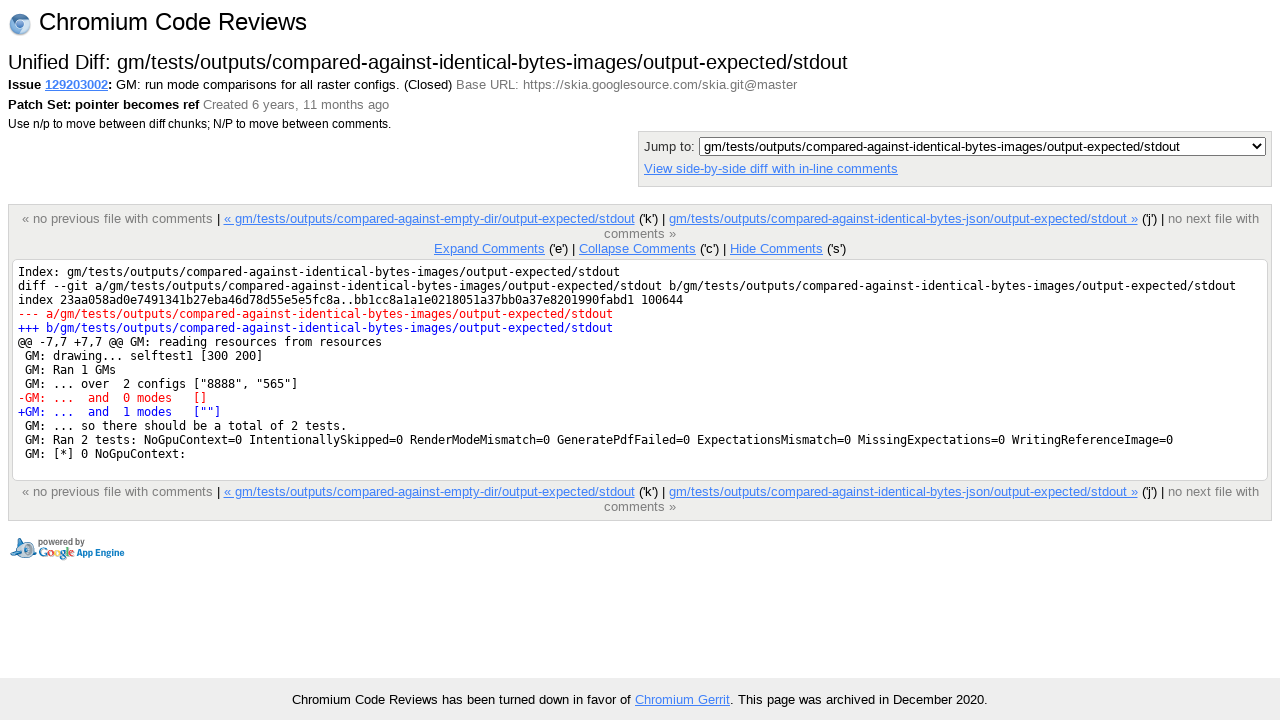

--- FILE ---
content_type: text/html; charset=utf-8
request_url: https://codereview.chromium.org/129203002/patch/620001/620008?context=10&column_width=80&tab_spaces=8
body_size: 4778
content:
<!DOCTYPE html PUBLIC "-//W3C//DTD HTML 4.01 Transitional//EN"
  "http://www.w3.org/TR/html4/loose.dtd">
<html>
<head>
  <meta http-equiv="Content-Type" content="text/html; charset=utf-8" />
  <title>
    
    
      gm/tests/outputs/compared-against-identical-bytes-images/output-expected/stdout -
    
    
      Issue 129203002: GM: run mode comparisons for all raster configs. -
    
    Code Review
  </title>
  <link rel="icon" href="/static/favicon.ico" />
  <link type="text/css" rel="stylesheet"
  href="/static/styles.css?v=408576698
" />
  <script type="text/javascript" src="/static/autocomplete/lib/jquery.js"></script>
  <script type="text/javascript"
    src="/static/script.js?v=408576698
"></script>
   <!-- head block to insert js/css for forms processing -->
   
   <!-- /head -->
</head>
<body onunload="M_unloadPage();">

<!-- Begin help window -->
<script type="text/javascript"><!--
var xsrfToken = '3c6804952fb71a1f68225afb64b2b6b6';
var helpDisplayed = false;
document.onclick = M_clickCommon;
var media_url = "/static/";
var base_url = "/";
// -->
</script>
<div id="help" style="display: none;">

<div style="font-size: medium; text-align: center;">Keyboard Shortcuts</div>
<hr />
<table class="shortcuts">
  <tr valign="top">
    <td>
      <table>
        <tr>
          <td></td><th>File</th>
        </tr>
        <tr>
          <td><span>u</span> <b>:</b></td><td>up to issue</td>
        </tr>
        <tr>
          <td><span>j</span> / <span>k</span> <b>:</b></td><td>jump to file after / before current file</td>
        </tr>
        <tr>
          <td><span>J</span> / <span>K</span> <b>:</b></td><td>jump to next file with a comment after / before current file</td>
        </tr>
        <tr>
          <td></td><th>Side-by-side diff</th>
        </tr>
        <tr>
          <td><span>i</span> <b>:</b></td><td>toggle intra-line diffs</td>
        </tr>
        <tr>
          <td><span>e</span> <b>:</b></td><td>expand all comments</td>
        </tr>
        <tr>
          <td><span>c</span> <b>:</b></td><td>collapse all comments</td>
        </tr>
        <tr>
          <td><span>s</span> <b>:</b></td><td>toggle showing all comments</td>
        </tr>
        <tr>
          <td><span>n</span> / <span>p</span> <b>:</b></td><td>next / previous diff chunk or comment</td>
        </tr>
        <tr>
          <td><span>N</span> / <span>P</span> <b>:</b></td><td>next / previous comment</td>
        </tr>
        <tr>
          <td><span>&lt;Up&gt;</span> / <span>&lt;Down&gt;</span> <b>:</b></td><td>next / previous line</td>
        </tr>
      </table>
    </td>
    <td>
      <table>
        <tr>
          <td></td><th>Issue</th>
        </tr>
        <tr>
          <td><span>u</span> <b>:</b></td><td>up to list of issues</td>
        </tr>
        <tr>
          <td><span>j</span> / <span>k</span> <b>:</b></td><td>jump to patch after / before current patch</td>
        </tr>
        <tr>
          <td><span>o</span> / <span>&lt;Enter&gt;</span> <b>:</b></td><td>open current patch in side-by-side view</td>
        </tr>
        <tr>
          <td><span>i</span> <b>:</b></td><td>open current patch in unified diff view</td>
        </tr>
        <tr><td>&nbsp;</td></tr>
          <tr><td></td><th>Issue List</th></tr>
        <tr>
          <td><span>j</span> / <span>k</span> <b>:</b></td><td>jump to issue after / before current issue</td>
        </tr>
        <tr>
          <td><span>o</span> / <span>&lt;Enter&gt;</span> <b>:</b></td><td>open current issue</td>
        </tr>
      </table>
    </td>
  </tr>

</table>
</div>
<!-- End help window -->

<div align="right">

<div style="float:left; font-size:x-large"><img style="vertical-align:middle" src="/static/chromium-24.png" /> Chromium Code Reviews</div>




<b>chromiumcodereview-hr@appspot.gserviceaccount.com (chromiumcodereview-hr)</b>
|

<span style="color:red">Please choose your nickname with</span>
<a class="novisit" href="/settings">Settings</a>
|


<a class="novisit" target="_blank"
   href="http://code.google.com/p/rietveld/wiki/CodeReviewHelp">Help</a>

|
<a class="novisit" href="http://www.chromium.org/">Chromium Project</a>
|
<a class="novisit" href="https://chromium-review.googlesource.com/dashboard/self?polygerrit=1">Gerrit Changes</a>
|

<a class="novisit" href="https://codereview.chromium.org/_ah/logout?continue=https://accounts.google.com/Logout%3Fcontinue%3Dhttps://uc.appengine.google.com/_ah/logout%253Fcontinue%253Dhttps://google.com/url%25253Fsa%25253DD%252526q%25253Dhttps://codereview.chromium.org/129203002/patch/620001/620008%252526ust%25253D1609313193710495%252526usg%25253DAFQjCNEQRDnW4ph7e4fggYinE-sTbwXduA%26service%3Dah">Sign out</a>

</div>
<div class="counter">(1182)</div>
<br />
<div class="mainmenu">
  
  <a href="/" class="active">Issues</a>
  <a href="/search">Search</a>

</div>
<div class="mainmenu2">
  
  
    &nbsp;&nbsp;&nbsp;
    <a href="/mine">My Issues</a>
    |
    <a href="/starred">Starred</a>
    &nbsp;&nbsp;&nbsp;
    <a href="/all?closed=0">Open</a>
    |
    <a href="/all?closed=1">Closed</a>
    |
    <a href="/all">All</a>
  

</div>

<div>


<script language="JavaScript" type="text/javascript"><!--
document.onkeydown = M_keyDown;

logged_in = true;

// -->
</script>

<div style="float: left;">
  <h2 style="margin-bottom: 0em; margin-top: 0em;">Unified Diff: gm/tests/outputs/compared-against-identical-bytes-images/output-expected/stdout</h2>
  
  <div style="margin-top: .2em;"><span id="issue-star-129203002">
  
    
      <img src="/static/star-dark.gif" width="15" height="15" border="0">
    
  
</span>

    <b>Issue <a href="/129203002/" onmouseover="M_showPopUp(this, 'popup-issue');" id="upCL">129203002</a>:</b>
  GM: run mode comparisons for all raster configs.  (Closed) 
  <span class="extra">Base URL: https://skia.googlesource.com/skia.git@master</span></div>
  <div style="margin-top: .4em;">
    <b>Patch Set: pointer becomes ref</b>
    <span class="extra">
    Created 6 years, 11 months ago
    
    </span>
  </div>
  <div style="margin-top: .4em;" class="help">
    Use n/p to move between diff chunks;
    N/P to move between comments.
    
    <span style="color:red">Draft comments are only viewable by you.</span>
    
  </div>
</div>

<div style="float: right; color: #333333; background-color: #eeeeec; border: 1px solid lightgray; -moz-border-radius: 5px 5px 5px 5px; padding: 5px;">
  <div>
    Jump to: <select onchange="M_jumpToPatch(this, 129203002, 620001, true);">
      
        <option value="620002"
         >gm/gmmain.cpp</option>
      
        <option value="620003"
         >gm/tests/outputs/add-config-pdf/output-expected/stdout</option>
      
        <option value="620004"
         >gm/tests/outputs/checksum-based-filenames/output-expected/stdout</option>
      
        <option value="620005"
         >gm/tests/outputs/compared-against-different-pixels-images/output-expected/stdout</option>
      
        <option value="620006"
         >gm/tests/outputs/compared-against-different-pixels-json/output-expected/stdout</option>
      
        <option value="620007"
         >gm/tests/outputs/compared-against-empty-dir/output-expected/stdout</option>
      
        <option value="620008"
          selected="selected">gm/tests/outputs/compared-against-identical-bytes-images/output-expected/stdout</option>
      
        <option value="620009"
         >gm/tests/outputs/compared-against-identical-bytes-json/output-expected/stdout</option>
      
        <option value="620010"
         >gm/tests/outputs/compared-against-identical-pixels-images/output-expected/stdout</option>
      
        <option value="620011"
         >gm/tests/outputs/compared-against-identical-pixels-json/output-expected/stdout</option>
      
        <option value="620012"
         >gm/tests/outputs/ignore-expectations-mismatch/output-expected/stdout</option>
      
        <option value="620013"
         >gm/tests/outputs/ignoring-one-test/output-expected/stdout</option>
      
        <option value="620014"
         >gm/tests/outputs/ignoring-some-failures/output-expected/stdout</option>
      
        <option value="620015"
         >gm/tests/outputs/intentionally-skipped-tests/output-expected/stdout</option>
      
        <option value="620016"
         >gm/tests/outputs/no-hierarchy/output-expected/stdout</option>
      
        <option value="620017"
         >gm/tests/outputs/no-readpath/output-expected/stdout</option>
      
        <option value="620018"
         >gm/tests/outputs/pipe-playback-failure/output-expected/json-summary.txt</option>
      
        <option value="620019"
         >gm/tests/outputs/pipe-playback-failure/output-expected/mismatchPath/565/selftest1-pipe.png</option>
      
        <option value="620020"
         >gm/tests/outputs/pipe-playback-failure/output-expected/mismatchPath/8888/selftest1-pipe.png</option>
      
        <option value="620021"
         >gm/tests/outputs/pipe-playback-failure/output-expected/stderr</option>
      
        <option value="620022"
         >gm/tests/outputs/pipe-playback-failure/output-expected/stdout</option>
      
    </select>
  </div>
  
  <div style="margin-top: 5px;">
    <a href="/129203002/diff/620001/gm/tests/outputs/compared-against-identical-bytes-images/output-expected/stdout">
    View side-by-side diff with in-line comments</a>
  </div>
  
  <div style="margin-top: 5px;">
    <a href="/download/issue129203002_620001_620008.diff"
       title="Download patch for gm/tests/outputs/compared-against-identical-bytes-images/output-expected/stdout">
      Download patch
    </a>
  </div>
</div>
<div style="clear: both;"></div>

<div class="code" style="margin-top: 1.3em; display: table; margin-left: auto; margin-right: auto;">

<div class="codenav">

<span class="disabled">&laquo; no previous file with comments</span>
|

<a id="prevFile"
   href="/129203002/patch/620001/620007">
&laquo; gm/tests/outputs/compared-against-empty-dir/output-expected/stdout</a> ('k')
|

<link rel="prerender"
   href="/129203002/patch/620001/620009"></link>
<a id="nextFile"
   href="/129203002/patch/620001/620009">
gm/tests/outputs/compared-against-identical-bytes-json/output-expected/stdout &raquo;</a> ('j')
|

<span class="disabled">no next file with comments &raquo;</span>
 <br/>
<a href="javascript:M_expandAllInlineComments()">Expand Comments</a> ('e')
|
<a href="javascript:M_collapseAllInlineComments()">Collapse Comments</a> ('c')
|
<a name="show-all-inline"
   style="display:none"
   href="javascript:M_showAllInlineComments()">Show Comments</a>
<a name="hide-all-inline"
   href="javascript:M_hideAllInlineComments()">Hide Comments</a> ('s')
</div>

<div style="position:relative" id="table-top">


<span id="hook-sel" style="display:none;"></span>

<table style="padding: 5px;" cellpadding="0" cellspacing="0" id="thecode">
<tr><td class="udiff " >Index: gm/tests/outputs/compared-against-identical-bytes-images/output-expected/stdout
</td></tr><tr class="inline-comments"><td ></td></tr><tr><td class="udiff " >diff --git a/gm/tests/outputs/compared-against-identical-bytes-images/output-expected/stdout b/gm/tests/outputs/compared-against-identical-bytes-images/output-expected/stdout
</td></tr><tr class="inline-comments"><td ></td></tr><tr><td class="udiff " >index 23aa058ad0e7491341b27eba46d78d55e5e5fc8a..bb1cc8a1a1e0218051a37bb0a37e8201990fabd1 100644
</td></tr><tr class="inline-comments"><td ></td></tr><tr><td class="udiff udiffremove" >--- a/gm/tests/outputs/compared-against-identical-bytes-images/output-expected/stdout
</td></tr><tr class="inline-comments"><td ></td></tr><tr><td class="udiff udiffadd" >+++ b/gm/tests/outputs/compared-against-identical-bytes-images/output-expected/stdout
</td></tr><tr class="inline-comments"><td ></td></tr><tr><td class="udiff " >@@ -7,7 +7,7 @@ GM: reading resources from resources
</td></tr><tr class="inline-comments"><td ></td></tr><tr><td class="udiff " id="oldcode7"> GM: drawing... selftest1 [300 200]
</td></tr><tr class="inline-comments"><td id="old-line-7"></td></tr><tr><td class="udiff " id="oldcode8"> GM: Ran 1 GMs
</td></tr><tr class="inline-comments"><td id="old-line-8"></td></tr><tr><td class="udiff " id="oldcode9"> GM: ... over  2 configs ["8888", "565"]
</td></tr><tr class="inline-comments"><td id="old-line-9"></td></tr><tr><td class="udiff udiffremove" id="oldcode10">-GM: ...  and  0 modes   []
</td></tr><tr class="inline-comments"><td id="old-line-10"></td></tr><tr><td class="udiff udiffadd" id="newcode10">+GM: ...  and  1 modes   [""]
</td></tr><tr class="inline-comments"><td id="new-line-10"></td></tr><tr><td class="udiff " id="oldcode11"> GM: ... so there should be a total of 2 tests.
</td></tr><tr class="inline-comments"><td id="old-line-11"></td></tr><tr><td class="udiff " id="oldcode12"> GM: Ran 2 tests: NoGpuContext=0 IntentionallySkipped=0 RenderModeMismatch=0 GeneratePdfFailed=0 ExpectationsMismatch=0 MissingExpectations=0 WritingReferenceImage=0
</td></tr><tr class="inline-comments"><td id="old-line-12"></td></tr><tr><td class="udiff " id="oldcode13"> GM: [*] 0 NoGpuContext:
</td></tr><tr class="inline-comments"><td id="old-line-13"></td></tr><tr><td class="udiff " >
</td></tr><tr class="inline-comments"><td ></td></tr>
</table>


</div>
<div class="codenav">

<span class="disabled">&laquo; no previous file with comments</span>
|

<a id="prevFile"
   href="/129203002/patch/620001/620007">
&laquo; gm/tests/outputs/compared-against-empty-dir/output-expected/stdout</a> ('k')
|

<link rel="prerender"
   href="/129203002/patch/620001/620009"></link>
<a id="nextFile"
   href="/129203002/patch/620001/620009">
gm/tests/outputs/compared-against-identical-bytes-json/output-expected/stdout &raquo;</a> ('j')
|

<span class="disabled">no next file with comments &raquo;</span>

</div>
</div>

<script language="JavaScript" type="text/javascript"><!--
var old_snapshot = "old";
var new_snapshot = "new";
var intraLineDiff = new M_IntraLineDiff();
var hookState = new M_HookState(window);
hookState.updateHooks();


// -->
</script>


</div>

  
    <div class="popup" id="popup-issue">
      <b>Issue 129203002: GM: run mode comparisons for all raster configs.
     (Closed) </b><br/>
      Created 6 years, 11 months ago by mtklein<br/>
      Modified 6 years, 11 months ago<br/>
      Reviewers: epoger, reed1<br/>
      Base URL: https://skia.googlesource.com/skia.git@master<br/>
      Comments: 10
      
    </div>
  


<p></p>
<div style="float: left;">
  <a target="_blank" href="http://code.google.com/appengine/"><img border="0"
   src="/static/appengine-noborder-120x30.gif"
   alt="Powered by Google App Engine" /></a>
</div>

<div class="extra" style="font-size: 9pt; float: right; text-align: right;">
  <div style="margin-top: .3em;">This is Rietveld <a href='http://code.google.com/p/rietveld/source/list'>408576698
</a></div>
</div>


<script>
  // Google Analytics.
  (function(i,s,o,g,r,a,m){i['GoogleAnalyticsObject']=r;i[r]=i[r]||function(){
  (i[r].q=i[r].q||[]).push(arguments)},i[r].l=1*new Date();a=s.createElement(o),
  m=s.getElementsByTagName(o)[0];a.async=1;a.src=g;m.parentNode.insertBefore(a,m)
  })(window,document,'script','//www.google-analytics.com/analytics.js','ga');

  ga('create', 'UA-55762617-11', {
    'allowLinker': true,
    'siteSpeedSampleRate': 100
  });
  ga('require', 'linker');
  ga('linker:autoLink',
     ['chromiumcodereview.appspot.com', 'codereview.chromium.org'] );
  ga('send', 'pageview');

  // CRDX Feedback button.
  (function(i,s,o,g,r,a,m){i['CrDXObject']=r;i[r]=i[r]||function(){
  (i[r].q=i[r].q||[]).push(arguments)},a=s.createElement(o),
  m=s.getElementsByTagName(o)[0];a.async=1;a.src=g;m.parentNode.insertBefore(a,m)
  })(window,document,'script','https://storage.googleapis.com/crdx-feedback.appspot.com/feedback.js','crdx');

  crdx('setFeedbackButtonLink',
      'https://bugs.chromium.org/p/chromium/issues/entry?cc=andybons@chromium.org&components=Infra%3ECodereview%3ERietveld&labels=Infra-DX');
</script>


</body>
</html>


--- FILE ---
content_type: text/javascript
request_url: https://codereview.chromium.org/static/script.js?v=408576698
body_size: 22517
content:
// Copyright 2008 Google Inc.
//
// Licensed under the Apache License, Version 2.0 (the "License");
// you may not use this file except in compliance with the License.
// You may obtain a copy of the License at
//
//     http://www.apache.org/licenses/LICENSE-2.0
//
// Unless required by applicable law or agreed to in writing, software
// distributed under the License is distributed on an "AS IS" BASIS,
// WITHOUT WARRANTIES OR CONDITIONS OF ANY KIND, either express or implied.
// See the License for the specific language governing permissions and
// limitations under the License.

function _remove(elem) {
  elem.parentElement.removeChild(elem);
}

function _replace(elem, node) {
  elem.parentElement.replaceChild(node, elem);
}

// Remove links to download patches and links to deltas between patchsets from
// issue and pathset pages.
function _filterPatchSetContents(body) {
  const issueListElems = body.getElementsByClassName('issue-list');
  if (!issueListElems || !issueListElems.length) {
    return;
  }
  const issueList = issueListElems[0];
  // Remove links to download patchset.
  _remove(issueList.firstElementChild.children[1]);
  // Remove links to download file patches and links to deltas between
  // patchsets.
  Array.from(issueList.getElementsByTagName('tr')).forEach((tr, idx) => {
    if (idx == 0) {
      // 'Patch' header is on column 5 and 'Delta from patchset' header is on
      // column 3.
      _remove(tr.children[5]);
      _remove(tr.children[3]);
    } else {
      // Links to patches are in column 8 and links to deltas from patchsets are
      // on column 4.
      _remove(tr.children[8]);
      _remove(tr.children[4]);
    }
  });
}

// Edit DOM elements for static Rietveld. This includes removing headers,
// user pages, expanded diffs, etc. that no longer function and adding an
// explanatory footer.
function _modifyStaticPage() {
  // Replace header (containing username and links to settings and help pages)
  // with project logo.
  const header = document.body.children[2];
  const projectLogo = header.firstElementChild;
  _replace(header, projectLogo);
  projectLogo.style.float = null;

  // Create explanatory 'archived' footer.
  const gerritLink = "https://chromium-review.googlesource.com/";
  let footer = document.createElement("footer");
  footer.innerHTML = "<p>Chromium Code Reviews has been turned down in " +
    "favor of <a href=" + gerritLink + ">Chromium Gerrit</a>. This page " +
    "was archived in December 2020.</p>";
  document.body.appendChild(footer);

  // Remove links to patch download pages, and replace links to user pages, and
  // search pages with their contents.
  Array.from(document.getElementsByTagName('a')).forEach((a) => {
    if (!a.href || !a.href.startsWith(window.location.origin)) {
      return;
    }
    const href = a.href.substr(window.location.origin.length);

    if (href.startsWith('/user') || href.startsWith('/search?project=')) {
      _replace(a, document.createTextNode(a.text));
    } else if (href.startsWith('/download') || href.startsWith('/search?')) {
      _remove(a);
    }
  });

  // Remove divs with links to unarchived content.
  const REMOVED_CLASSES = [
    // Counter in gray at the top right corner.
    'counter',
    // Links to Rietveld version and RSS feeds.
    'extra',
    // Issues (see mainmenu2) and Search headers.
    'mainmenu',
    // Links to issue list pages (My Issues, Starred, Open, Closed, All).
    'mainmenu2',
  ];
  Array.from(document.getElementsByTagName('div')).forEach((div) => {
    const classList = Array.from(div.classList);
    if (classList.some((c) => REMOVED_CLASSES.includes(c))) {
      _remove(div);
    }
  });

  // Remove links to close and star issues, draft comment warnings, and links to
  // expand common lines.
  Array.from(document.getElementsByTagName('span')).forEach((span) => {
    if (span.id.startsWith('issue-') || span.id.startsWith('skiplinks-')) {
      // Remove links to star and close issues, and links to expand common lines
      // on side-by-side diff view.
      _remove(span);
    } else if (span.style.color == 'red') {
      // Remove 'Draft comments are only viewable by you.' warnings.
      _remove(span);
    }
  });

  // Remove form to select view options like number of lines to show for
  // context, column width and tab spaces.
  const contextOptions = document.getElementById('id_context');
  if (contextOptions) {
    const viewOptionsForm = contextOptions.parentElement.parentElement;
    _remove(viewOptionsForm);
  }

  _filterPatchSetContents(document.body);
}

document.addEventListener('readystatechange', event => {
  if (event.target.readyState === 'interactive') {
    _modifyStaticPage();
  }
});

// Generic helpers

/**
 * Create a new XMLHttpRequest in a cross-browser-compatible way.
 * @return XMLHttpRequest object
 */
function M_getXMLHttpRequest() {
  try {
    return new XMLHttpRequest();
  } catch (e) { }

  try {
    return new ActiveXObject("Msxml2.XMLHTTP");
  } catch (e) { }

  try {
    return new ActiveXObject("Microsoft.XMLHTTP");
  } catch (e) { }

  return null;
}

/**
 * Finds the element's parent in the DOM tree.
 * @param {Element} element The element whose parent we want to find
 * @return The parent element of the given element
 */
function M_getParent(element) {
  if (element.parentNode) {
    return element.parentNode;
  } else if (element.parentElement) {
    // IE compatibility. Why follow standards when you can make up your own?
    return element.parentElement;
  }
  return null;
}

/**
 * Finds the event's target in a way that works on all browsers.
 * @param {Event} e The event object whose target we want to find
 * @return The element receiving the event
 */
function M_getEventTarget(e) {
  var src = e.srcElement ? e.srcElement : e.target;
  return src;
}

/**
 * Function to determine if we are in a KHTML-based browser(Konq/Safari).
 * @return Boolean of whether we are in a KHTML browser
 */
function M_isKHTML() {
  var agt = navigator.userAgent.toLowerCase();
  return (agt.indexOf("safari") != -1) || (agt.indexOf("khtml") != -1);
}

/**
 * Function to determine if we are running in an IE browser.
 * @return Boolean of whether we are running in IE
 */
function M_isIE() {
  return (navigator.userAgent.toLowerCase().indexOf("msie") != -1) &&
         !window.opera;
}

/**
 * Function to determine if we are in a WebKit-based browser (Chrome/Safari).
 * @return Boolean of whether we are in a WebKit browser
 */
function M_isWebKit() {
  return navigator.userAgent.toLowerCase().indexOf("webkit") != -1;
}

/**
 * Stop the event bubbling in a browser-independent way. Sometimes required
 * when it is not easy to return true when an event is handled.
 * @param {Window} win The window in which this event is happening
 * @param {Event} e The event that we want to cancel
 */
function M_stopBubble(win, e) {
  if (!e) {
    e = win.event;
  }
  e.cancelBubble = true;
  if (e.stopPropagation) {
    e.stopPropagation();
  }
}

/**
 * Return distance in pixels from the top of the document to the given element.
 * @param {Element} element The element whose offset we want to find
 * @return Integer value of the height of the element from the top
 */
function M_getPageOffsetTop(element) {
  var y = element.offsetTop;
  if (element.offsetParent != null) {
    y += M_getPageOffsetTop(element.offsetParent);
  }
  return y;
}

/**
 * Return distance in pixels of the given element from the left of the document.
 * @param {Element} element The element whose offset we want to find
 * @return Integer value of the horizontal position of the element
 */
function M_getPageOffsetLeft(element) {
  var x = element.offsetLeft;
  if (element.offsetParent != null) {
    x += M_getPageOffsetLeft(element.offsetParent);
  }
  return x;
}

/**
 * Find the height of the window viewport.
 * @param {Window} win The window whose viewport we would like to measure
 * @return Integer value of the height of the given window
 */
function M_getWindowHeight(win) {
  return M_getWindowPropertyByBrowser_(win, M_getWindowHeightGetters_);
}

/**
 * Find the vertical scroll position of the given window.
 * @param {Window} win The window whose scroll position we want to find
 * @return Integer value of the scroll position of the given window
 */
function M_getScrollTop(win) {
  return M_getWindowPropertyByBrowser_(win, M_getScrollTopGetters_);
}

/**
 * Scroll the target element into view at 1/3rd of the window height only if
 * the scrolling direction matches the direction that was asked for.
 * @param {Window} win The window in which the element resides
 * @param {Element} element The element that we want to bring into view
 * @param {Integer} direction Positive for scroll down, negative for scroll up
 */
function M_scrollIntoView(win, element, direction) {
  var elTop = M_getPageOffsetTop(element);
  var winHeight = M_getWindowHeight(win);
  var targetScroll = elTop - winHeight / 3;
  var scrollTop = M_getScrollTop(win);

  if ((direction > 0 && scrollTop < targetScroll) ||
      (direction < 0 && scrollTop > targetScroll)) {
    win.scrollTo(M_getPageOffsetLeft(element), targetScroll);
  }
}

/**
 * Returns whether the element is visible.
 * @param {Window} win The window that the element resides in
 * @param {Element} element The element whose visibility we want to determine
 * @return Boolean of whether the element is visible in the window or not
 */
function M_isElementVisible(win, element) {
  var elTop = M_getPageOffsetTop(element);
  var winHeight = M_getWindowHeight(win);
  var winTop = M_getScrollTop(win);
  if (elTop < winTop || elTop > winTop + winHeight) {
    return false;
  }
  return true;
}

// Cross-browser compatibility quirks and methodology borrowed from
// common.js

var M_getWindowHeightGetters_ = {
  ieQuirks_: function(win) {
    return win.document.body.clientHeight;
  },
  ieStandards_: function(win) {
    return win.document.documentElement.clientHeight;
  },
  dom_: function(win) {
    return win.innerHeight;
  }
};

var M_getScrollTopGetters_ = {
  ieQuirks_: function(win) {
    return win.document.body.scrollTop;
  },
  ieStandards_: function(win) {
    return win.document.documentElement.scrollTop;
  },
  dom_: function(win) {
    return win.pageYOffset;
  }
};

/**
 * Slightly modified from common.js: Konqueror has the CSS1Compat property
 * but requires the standard DOM functionlity, not the IE one.
 */
function M_getWindowPropertyByBrowser_(win, getters) {
  try {
    if (!M_isKHTML() && "compatMode" in win.document &&
        win.document.compatMode == "CSS1Compat") {
      return getters.ieStandards_(win);
    } else if (M_isIE()) {
      return getters.ieQuirks_(win);
    }
  } catch (e) {
    // Ignore for now and fall back to DOM method
  }

  return getters.dom_(win);
}

// Global search box magic (global.html)

/**
 * Handle the onblur action of the search box, replacing it with greyed out
 * instruction text when it is empty.
 * @param {Element} element The search box element
 */
function M_onSearchBlur(element) {
  var defaultMsg = "Enter a changelist#, user, or group";
  if (element.value.length == 0 || element.value == defaultMsg) {
    element.style.color = "gray";
    element.value = defaultMsg;
  } else {
    element.style.color = "";
  }
}

/**
 * Handle the onfocus action of the search box, emptying it out if no new text
 * was entered.
 * @param {Element} element The search box element
 */
function M_onSearchFocus(element) {
  if (element.style.color == "gray") {
    element.style.color = "";
    element.value = "";
  }
}

// Inline diffs (changelist.html)

/**
 * Creates an iframe to load the diff in the background and when that's done,
 * calls a function to transfer the contents of the iframe into the current DOM.
 * @param {Integer} suffix The number associated with that diff
 * @param {String} url The URL that the diff should be fetched from
 * @return false (for event bubbling purposes)
 */
function M_showInlineDiff(suffix, url) {
  var hide = document.getElementById("hide-" + suffix);
  var show = document.getElementById("show-" + suffix);
  var frameDiv = document.getElementById("frameDiv-" + suffix);
  var dumpDiv = document.getElementById("dumpDiv-" + suffix);
  var diffTR = document.getElementById("diffTR-" + suffix);
  var hideAll = document.getElementById("hide-alldiffs");
  var showAll = document.getElementById("show-alldiffs");

  /* Twiddle the "show/hide all diffs" link */
  if (hide.style.display != "") {
    M_CL_hiddenInlineDiffCount -= 1;
    if (M_CL_hiddenInlineDiffCount == M_CL_maxHiddenInlineDiffCount) {
      showAll.style.display = "inline";
      hideAll.style.display = "none";
    } else {
      showAll.style.display = "none";
      hideAll.style.display = "inline";
    }
  }

  hide.style.display = "";
  show.style.display = "none";
  dumpDiv.style.display = "block"; // XXX why not ""?
  diffTR.style.display = "";
  if (!frameDiv.innerHTML) {
    if (M_isKHTML()) {
      frameDiv.style.display = "block"; // XXX why not ""?
    }
    frameDiv.innerHTML = "<iframe src='" + url + "'" +
    " onload='M_dumpInlineDiffContent(this, \"" + suffix + "\")'"+
    "height=1>your browser does not support iframes!</iframe>";
  }
  return false;
}

/**
 * Hides the diff that was retrieved with M_showInlineDiff.
 * @param {Integer} suffix The number associated with the diff we want to hide
 */
function M_hideInlineDiff(suffix) {
  var hide = document.getElementById("hide-" + suffix);
  var show = document.getElementById("show-" + suffix);
  var dumpDiv = document.getElementById("dumpDiv-" + suffix);
  var diffTR = document.getElementById("diffTR-" + suffix);
  var hideAll = document.getElementById("hide-alldiffs");
  var showAll = document.getElementById("show-alldiffs");

  /* Twiddle the "show/hide all diffs" link */
  if (hide.style.display != "none") {
    M_CL_hiddenInlineDiffCount += 1;
    if (M_CL_hiddenInlineDiffCount == M_CL_maxHiddenInlineDiffCount) {
      showAll.style.display = "inline";
      hideAll.style.display = "none";
    } else {
      showAll.style.display = "none";
      hideAll.style.display = "inline";
    }
  }

  hide.style.display = "none";
  show.style.display = "inline";
  diffTR.style.display = "none";
  dumpDiv.style.display = "none";
  return false;
}

/**
 * Dumps the content of the given iframe into the appropriate div in order
 * for the diff to be displayed.
 * @param {Element} iframe The IFRAME that contains the diff data
 * @param {Integer} suffix The number associated with the diff
 */
function M_dumpInlineDiffContent(iframe, suffix) {
  var dumpDiv = document.getElementById("dumpDiv-" + suffix);
  dumpDiv.style.display = "block"; // XXX why not ""?
  dumpDiv.innerHTML = iframe.contentWindow.document.body.innerHTML;
  // TODO: The following should work on all browsers instead of the
  // innerHTML hack above. At this point I don't remember what the exact
  // problem was, but it didn't work for some reason.
  // dumpDiv.appendChild(iframe.contentWindow.document.body);
  if (M_isKHTML()) {
    var frameDiv = document.getElementById("frameDiv-" + suffix);
    frameDiv.style.display = "none";
  }
}

/**
 * Goes through all the diffs and triggers the onclick action on them which
 * should start the mechanism for displaying them.
 * @param {Integer} num The number of diffs to display (0-indexed)
 */
function M_showAllDiffs(num) {
  for (var i = 0; i < num; i++) {
    var link = document.getElementById('show-' + i);
    // Since the user may not have JS, the template only shows the diff inline
    // for the onclick action, not the href. In order to activate it, we must
    // call the link's onclick action.
    link.onclick();
  }
}

/**
 * Goes through all the diffs and hides them by triggering the hide link.
 * @param {Integer} num The number of diffs to hide (0-indexed)
 */
function M_hideAllDiffs(num) {
  for (var i = 0; i < num; i++) {
    var link = document.getElementById('hide-' + i);
    // If the user tries to hide, that means they have JS, which in turn means
    // that we can just set href in the href of the hide link.
    link.onclick();
  }
}

// Inline comment submission forms (changelist.html, file.html)

/**
 * Changes the elements display style to "" which renders it visible.
 * @param {String|Element} elt The id of the element or the element itself
 */
function M_showElement(elt) {
  if (typeof elt == "string") {
    elt = document.getElementById(elt);
  }
  if (elt) elt.style.display = "";
}

/**
 * Changes the elements display style to "none" which renders it invisible.
 * @param {String|Element} elt The id of the element or the element itself
 */
function M_hideElement(elt) {
  if (typeof elt == "string") {
    elt = document.getElementById(elt);
  }
  if (elt) elt.style.display = "none";
}

/**
 * Toggle the visibility of a section. The little indicator triangle will also
 * be toggled.
 * @param {String} id The id of the target element
 */
function M_toggleSection(id) {
  var sectionStyle = document.getElementById(id).style;
  var pointerStyle = document.getElementById(id + "-pointer").style;

  if (sectionStyle.display == "none") {
    sectionStyle.display = "";
    pointerStyle.backgroundImage = "url('" + media_url + "opentriangle.gif')";
  } else {
    sectionStyle.display = "none";
    pointerStyle.backgroundImage = "url('" + media_url + "closedtriangle.gif')";
  }
}


/**
 * Callback for XMLHttpRequest.
 */
function M_PatchSetFetched() {
  if (http_request.readyState != 4)
    return;

  var section = document.getElementById(http_request.div_id);
  if (http_request.status == 200) {
    section.innerHTML = http_request.responseText;
    _filterPatchSetContents(section);
    /* initialize dashboardState again to update cached patch rows */
    if (dashboardState) dashboardState.initialize();
  } else {
    section.innerHTML =
        '<div style="color:red">Could not load the patchset (' +
        http_request.status + ').</div>';
  }
}

/**
 * Toggle the visibility of a patchset, and fetches it if necessary.
 * @param {String} issue The issue key
 * @param {String} id The patchset key
 */
function M_toggleSectionForPS(issue, patchset) {
  var id = 'ps-' + patchset;
  M_toggleSection(id);
  var section = document.getElementById(id);
  if (section.innerHTML.search("<div") != -1)
    return;

  section.innerHTML = "<div>Loading...</div>"
  http_request = M_getXMLHttpRequest();
  if (!http_request)
    return;

  http_request.open('GET', base_url + issue + "/patchset/" + patchset, true);
  http_request.onreadystatechange = M_PatchSetFetched;
  http_request.div_id = id;
  http_request.send(null);
}

/**
 * Toggle the visibility of the "Quick LGTM" link on the changelist page.
 * @param {String} id The id of the target element
 */
function M_toggleQuickLGTM(id) {
  M_toggleSection(id);
  window.scrollTo(0, document.body.offsetHeight);
}

// Comment expand/collapse

/**
 * Toggles whether the specified changelist comment is expanded/collapsed.
 * @param {Integer} cid The comment id, 0-indexed
 */
function M_switchChangelistComment(cid) {
  M_switchCommentCommon_('cl', String(cid));
}

/**
 * Toggles a comment or patchset.
 *
 * If the anchor has the form "#msgNUMBER" a message is toggled.
 * If the anchor has the form "#psNUMBER" a patchset is toggled.
 */
function M_toggleIssueOverviewByAnchor() {
  var href = window.location.href;
  var idx_hash = href.lastIndexOf('#');
  if (idx_hash != -1) {
    var anchor = href.slice(idx_hash+1, href.length);
    if (anchor.slice(0, 3) == 'msg') {
      var elem = document.getElementById(anchor);
      elem.className += ' referenced';
      var num = elem.getAttribute('name');
      if (anchor.slice(3) != lastMsgID)
        M_switchChangelistComment(num);
    } else if (anchor.slice(0, 2) == 'ps') {
      // hide last patchset which is visible by default.
      M_toggleSectionForPS(issueId, lastPSId);
      M_toggleSectionForPS(issueId, anchor.slice(2, anchor.length));
    }
  }
}

/**
 * Toggles whether the specified inline comment is expanded/collapsed.
 * @param {Integer} cid The comment id, 0-indexed
 * @param {Integer} lineno The lineno associated with the comment
 * @param {String} side The side (a/b) associated with the comment
 */
function M_switchInlineComment(cid, lineno, side) {
  M_switchCommentCommon_('inline', String(cid) + "-" + lineno + "-" + side);
}

/**
 * Used to expand all visible comments, hiding the preview and showing the
 * comment.
 * @param {String} prefix The level of the comment -- one of
 *                        ('cl', 'file', 'inline')
 * @param {Integer} num_comments The number of comments to show
 */
function M_expandAllVisibleComments(prefix, num_comments) {
  for (var i = 0; i < num_comments; i++) {
    M_hideElement(prefix + "-preview-" + i);
    M_showElement(prefix + "-comment-" + i);
  }
}

/**
 * Used to collapse all visible comments, showing the preview and hiding the
 * comment.
 * @param {String} prefix The level of the comment -- one of
 *                        ('cl', 'file', 'inline')
 * @param {Integer} num_comments The number of comments to hide
 */
function M_collapseAllVisibleComments(prefix, num_comments) {
  for (var i = 0; i < num_comments; i++) {
    M_showElement(prefix + "-preview-" + i);
    M_hideElement(prefix + "-comment-" + i);
  }
}

/**
 * Used to show all auto_generated comments.
 * @param {Integer} num_comments The total number of comments to loop through
 */
function M_showGeneratedComments(num_comments) {
  for (var i = 0; i < num_comments; i++) {
    // The top level msg div starts at index 1.
    M_showElement("generated-msg" + (i+1));
  }
}

/**
 * Used to hide all auto_generated comments.
 * @param {Integer} num_comments The total number of comments to loop through
 */
function M_hideGeneratedComments(num_comments) {
  for (var i = 0; i < num_comments; i++) {
    // The top level msg div starts at index 1.
    M_hideElement("generated-msg" + (i+1));
  }
}

// Common methods for comment handling (changelist.html, file.html,
// comment_form.html)

/**
 * Toggles whether the specified comment is expanded/collapsed. Works in
 * the review form.
 * @param {String} prefix The prefix of the comment element name.
 * @param {String} suffix The suffix of the comment element name.
 */
function M_switchCommentCommon_(prefix, suffix) {
  prefix && (prefix +=  '-');
  suffix && (suffix =  '-' + suffix);
  var previewSpan = document.getElementById(prefix + 'preview' + suffix);
  var commentDiv = document.getElementById(prefix + 'comment' + suffix);
  if (!previewSpan || !commentDiv) {
    alert('Failed to find comment element: ' +
          prefix + 'comment' + suffix + '. Please send ' +
          'this message with the URL to the app owner');
    return;
  }
  if (previewSpan.style.display == 'none') {
    M_showElement(previewSpan);
    M_hideElement(commentDiv);
  } else {
    M_hideElement(previewSpan);
    M_showElement(commentDiv);
  }
}

/**
 * Expands all inline comments.
 */
function M_expandAllInlineComments() {
  M_showAllInlineComments();
  var comments = document.getElementsByName("inline-comment");
  var commentsLength = comments.length;
  for (var i = 0; i < commentsLength; i++) {
    comments[i].style.display = "";
  }
  var previews = document.getElementsByName("inline-preview");
  var previewsLength = previews.length;
  for (var i = 0; i < previewsLength; i++) {
    previews[i].style.display = "none";
  }
}

/**
 * Collapses all inline comments.
 */
function M_collapseAllInlineComments() {
  M_showAllInlineComments();
  var comments = document.getElementsByName("inline-comment");
  var commentsLength = comments.length;
  for (var i = 0; i < commentsLength; i++) {
    comments[i].style.display = "none";
  }
  var previews = document.getElementsByName("inline-preview");
  var previewsLength = previews.length;
  for (var i = 0; i < previewsLength; i++) {
    previews[i].style.display = "";
  }
}


// Inline comments (file.html)

/**
 * Helper method to assign an onclick handler to an inline '[+]' link.
 * @param {Element} form The form containing the resizer
 * @param {String} suffix The suffix of the comment form id: lineno-side
 */
function M_createResizer_(form, suffix) {
  if (!form.hasResizer) {
    var resizer = document.getElementById("resizer").cloneNode(true);
    resizer.onclick = function() {
      var form = document.getElementById("comment-form-" + suffix);
      if (!form) return;
      form.text.rows += 5;
      form.text.focus();
    };

    var elementsLength = form.elements.length;
    for (var i = 0; i < elementsLength; ++i) {
      var node = form.elements[i];
      if (node.nodeName == "TEXTAREA") {
        var parent = M_getParent(node);
        parent.insertBefore(resizer, node.nextSibling);
        resizer.style.display = "";
        form.hasResizer = true;
      }
    }
  }
}

/**
 * Like M_createResizer_(), but updates the form's first textarea field.
 * This is assumed not to be the last field.
 * @param {Element} form The form whose textarea field to update.
 */
function M_addTextResizer_(form) {
  if (M_isWebKit()) {
    return; // WebKit has its own resizer.
  }
  var elementsLength = form.elements.length;
  for (var i = 0; i < elementsLength; ++i) {
    var node = form.elements[i];
    if (node.nodeName == "TEXTAREA") {
      var parent = M_getParent(node);
      var resizer = document.getElementById("resizer").cloneNode(true);
      var next = node.nextSibling;
      parent.insertBefore(resizer, next);
      resizer.onclick = function() {
	node.rows += 5;
	node.focus();
      };
      resizer.style.display = "";
      if (next && next.className == "resizer") { // Remove old resizer.
	parent.removeChild(next);
      }
      break;
    }
  }
}

/**
 * Updates a comment tr's name, depending on whether there are now comments
 * in it or not. Also updates the hook cache if required. Assumes that the
 * given TR already has name == "hook" and only tries to remove it if all
 * are empty.
 * @param {Element} tr The TR containing the potential comments
 */
function M_updateRowHook(tr) {
  if (!(tr && tr.cells)) return;
  // If all of the TR's cells are empty, remove the hook name
  var i = 0;
  var numCells = tr.cells.length;
  for (i = 0; i < numCells; i++) {
    if (tr.cells[i].innerHTML != "") {
      break;
    }
  }
  if (i == numCells) {
    tr.setAttribute("name",  "");
    hookState.updateHooks();
  }
  hookState.gotoHook(0);
}

/**
 * Combines all the divs from a single comment (generated by multiple buckets)
 * and undoes the escaping work done by Django filters, and inserts the result
 * into a given textarea.
 * @param {Array} divs An array of div elements to be combined
 * @param {Element} text The textarea whose value needs to be updated
 */
function M_setValueFromDivs(divs, text) {
  var lines = [];
  var divsLength = divs.length;
  for (var i = 0; i < divsLength; i++) {
    lines = lines.concat(divs[i].innerHTML.split("\n"));
    // It's _fairly_ certain that the last line in the div will be
    // empty, based on how the template works. If the last line in the
    // array is empty, then ignore it.
    if (lines.length > 0 && lines[lines.length - 1] == "") {
      lines.length = lines.length - 1;
    }
  }
  for (var i = 0; i < lines.length; i++) {
    // Undo the <a> tags added by urlize and urlizetrunc
    lines[i] = lines[i].replace(/<a (.*?)href=[\'\"]([^\'\"]+?)[\'\"](.*?)>(.*?)<\/a>/ig, '$2');
    // Undo the escape Django filter
    lines[i] = lines[i].replace(/&gt;/ig, ">");
    lines[i] = lines[i].replace(/&lt;/ig, "<");
    lines[i] = lines[i].replace(/&quot;/ig, "\"");
    lines[i] = lines[i].replace(/&#39;/ig, "'");
    lines[i] = lines[i].replace(/&amp;/ig, "&"); // Must be last
    text.value += "> " + lines[i] + "\n";
  }
}

/**
 * Return the specified URL parameter.
 * @param {String} sParam The name of the parameter.
 */
function M_getUrlParameter(sParam) {
    var sPageURL = window.location.search.substring(1);
    var sURLVariables = sPageURL.split('&');
    for (var i = 0; i < sURLVariables.length; i++) {
        var sParameterName = sURLVariables[i].split('=');
        if (sParameterName[0] == sParam) {
            return sParameterName[1];
        }
    }
}

/**
 * Toggles whether we display quoted text or not, both for inline and regular
 * comments. Inline comments will have lineno and side defined.
 * @param {String} cid The comment number
 * @param {String} bid The bucket number in that comment
 * @param {String} lineno (optional) Line number of the comment
 * @param {String} side (optional) 'a' or 'b'
 */
function M_switchQuotedText(cid, bid, lineno, side) {
  var tmp = ""
  if (typeof lineno != 'undefined' && typeof side != 'undefined')
    tmp = "-" + lineno + "-" + side;
  var extra = cid + tmp + "-" + bid;
  var div = document.getElementById("comment-text-" + extra);
  var a = document.getElementById("comment-hide-link-" + extra);
  if (div.style.display == "none") {
    div.style.display = "";
    a.innerHTML = "Hide quoted text";
  } else {
    div.style.display = "none";
    a.innerHTML = "Show quoted text";
  }
  if (tmp != "") {
    hookState.gotoHook(0);
  }
}



/**
 * Makes all inline comments visible. This is the default view.
 */
function M_showAllInlineComments() {
  var hide_elements = document.getElementsByName("hide-all-inline");
  var show_elements = document.getElementsByName("show-all-inline");
  for (var i = 0; i < hide_elements.length; i++) {
    hide_elements[i].style.display = "";
  }
  var elements = document.getElementsByName("comment-border");
  var elementsLength = elements.length;
  for (var i = 0; i < elementsLength; i++) {
    var tr = M_getParent(M_getParent(elements[i]));
    tr.style.display = "";
    tr.name = "hook";
  }
  for (var i = 0; i < show_elements.length; i++) {
    show_elements[i].style.display = "none";
  }
  hookState.updateHooks();
}

/**
 * Hides all inline comments, to make code easier ot read.
 */
function M_hideAllInlineComments() {
  var hide_elements = document.getElementsByName("hide-all-inline");
  var show_elements = document.getElementsByName("show-all-inline");
  for (var i = 0; i < show_elements.length; i++) {
    show_elements[i].style.display = "";
  }
  var elements = document.getElementsByName("comment-border");
  var elementsLength = elements.length;
  for (var i = 0; i < elementsLength; i++) {
    var tr = M_getParent(M_getParent(elements[i]));
    tr.style.display = "none";
    tr.name = "";
  }
  for (var i = 0; i < hide_elements.length; i++) {
    hide_elements[i].style.display = "none";
  }
  hookState.updateHooks();
}

/**
 * Flips between making inline comments visible and invisible.
 */
function M_toggleAllInlineComments() {
  var show_elements = document.getElementsByName("show-all-inline");
  if (!show_elements) {
    return;
  }
  if (show_elements[0].style.display == "none") {
    M_hideAllInlineComments();
  } else {
    M_showAllInlineComments();
  }
}

/**
 * Navigates to the diff with the requested versions on left/right
 */
function M_navigateDiff(issueid, filename) {
  var left = document.getElementById('left').value;
  var right = document.getElementById('right').value;
  if (left == '-1') {
    window.location.href = base_url + issueid + '/diff/' + right + '/' + filename;
  } else {
    window.location.href = base_url + issueid + '/diff2/' + left + ':' + right + '/' + filename;
  }
}

// File view keyboard navigation

/**
 * M_HookState class. Keeps track of the current 'hook' that we are on and
 * responds to n/p/N/P events.
 * @param {Window} win The window that the table is in.
 * @constructor
 */
function M_HookState(win) {
  /**
   * -2 == top of page; -1 == diff; or index into hooks array
   * @type Integer
   */
  this.hookPos = -2;

  /**
   * A cache of visible table rows with tr.name == "hook"
   * @type Array
   */
  this.visibleHookCache = [];

  /**
   * The indicator element that we move around
   * @type Element
   */
  this.indicator = document.getElementById("hook-sel");

  /**
   * The element the indicator points to
   * @type Element
   */
  this.indicated_element = null;

  /**
   * Caches whether we are in an IE browser
   * @type Boolean
   */
  this.isIE = M_isIE();

  /**
   * The window that the table with the hooks is in
   * @type Window
   */
  this.win = win;
}

/**
 * Find all the hook locations in a browser-portable fashion, and store them
 * in a cache.
 * @return Array of TR elements.
 */
M_HookState.prototype.computeHooks_ = function() {
  var allHooks = null;
  if (this.isIE) {
    // IE only recognizes the 'name' attribute on tags that are supposed to
    // have one, such as... not TR.
    var tmpHooks = document.getElementsByTagName("TR");
    var tmpHooksLength = tmpHooks.length;
    allHooks = [];
    for (var i = 0; i < tmpHooksLength; i++) {
      if (tmpHooks[i].name == "hook") {
        allHooks.push(tmpHooks[i]);
      }
    }
  } else {
    allHooks = document.getElementsByName("hook");
  }
  var visibleHooks = [];
  var allHooksLength = allHooks.length;
  for (var i = 0; i < allHooksLength; i++) {
    var hook = allHooks[i];
    if (hook.style.display == "") {
      visibleHooks.push(hook);
    }
  }
  this.visibleHookCache = visibleHooks;
  return visibleHooks;
};

/**
 * Recompute all the hook positions, update the hookPos, and update the
 * indicator's position if necessary, but do not scroll.
 */
M_HookState.prototype.updateHooks = function() {
  var curHook = null;
  if (this.indicated_element != null) {
    curHook = this.indicated_element;
  } else if (this.hookPos >= 0 && this.hookPos < this.visibleHookCache.length) {
    curHook = this.visibleHookCache[this.hookPos];
  }
  this.computeHooks_();
  var newHookPos = -1;
  if (curHook != null) {
    for (var i = 0; i < this.visibleHookCache.length; i++) {
      if (this.visibleHookCache[i] == curHook) {
        newHookPos = i;
        break;
      }
    }
  }
  if (newHookPos != -1) {
    this.hookPos = newHookPos;
  }
  this.gotoHook(0);
};

/**
 * Update the indicator's position to be at the top of the table row.
 * @param {Element} tr The tr whose top the indicator will be lined up with.
 */
M_HookState.prototype.updateIndicator_ = function(tr) {
  // Find out where the table's top is, and add one so that when we align
  // the position indicator, it takes off 1px from one tr and 1px from another.
  // This must be computed every time since the top of the table may move due
  // to window resizing.
  var tableTop = M_getPageOffsetTop(document.getElementById("table-top")) + 1;

  this.indicator.style.top = String(M_getPageOffsetTop(tr) -
                                    tableTop) + "px";
  var totWidth = 0;
  var numCells = tr.cells.length;
  for (var i = 0; i < numCells; i++) {
    totWidth += tr.cells[i].clientWidth;
  }
  this.indicator.style.left = "0px";
  this.indicator.style.width = totWidth + "px";
  this.indicator.style.display = "";
  this.indicated_element = tr;
};

/**
 * Update the indicator's position, and potentially scroll to the proper
 * location. Computes the new position based on current scroll position, and
 * whether the previously selected hook was visible.
 * @param {Integer} direction Scroll direction: -1 for up only, 1 for down only,
 *                            0 for no scrolling.
 */
M_HookState.prototype.gotoHook = function(direction) {
  var hooks = this.visibleHookCache;

  // Hide the current selection image
  this.indicator.style.display = "none";
  this.indicated_element = null;

  // Add a border to all td's in the selected row
  if (this.hookPos < -1) {
    if (direction != 0) {
      window.scrollTo(0, 0);
    }
    this.hookPos = -2;
  } else if (this.hookPos == -1) {
    var diffs = document.getElementsByName("diffs");
    if (diffs && diffs.length >= 1) {
      diffs = diffs[0];
    }
    if (diffs && direction != 0) {
      window.scrollTo(0, M_getPageOffsetTop(diffs) || 0);
    }
    this.updateIndicator_(document.getElementById("thecode").rows[0]);
  } else {
    if (this.hookPos < hooks.length) {
      var hook = hooks[this.hookPos];
      for (var i = 0; i < hook.cells.length; i++) {
        var td = hook.cells[i];
        if (td.id != null && td.id != "") {
          if (direction != 0) {
            M_scrollIntoView(this.win, td, direction);
          }
          break;
        }
      }
      // Found one!
      this.updateIndicator_(hook);
    } else {
      if (direction != 0) {
        window.scrollTo(0, document.body.offsetHeight);
      }
      this.hookPos = hooks.length;
      var thecode = document.getElementById("thecode");
      this.updateIndicator_(thecode.rows[thecode.rows.length - 1]);
    }
  }
};


/**
 * Update the indicator and hook position by moving to the next/prev line.
 * If the target line doesn't have a hook marker, the marker is added.
 * @param {Integer} direction Scroll direction: -1 for up, 1 for down.
 */
M_HookState.prototype.gotoLine = function(direction) {
  var thecode = document.getElementById("thecode").rows;
  // find current hook and store visible code lines
  var currHook = this.indicated_element;
  var hookIdx = -1;
  var codeRows = new Array();
  for (var i=0; i < thecode.length; i++) {
    if (thecode[i].id.substr(0, 4) == "pair") {
      codeRows.push(thecode[i]);
      if (currHook && thecode[i].id == currHook.id) {
        hookIdx = codeRows.length - 1;
      }
    }
  }
  if (direction > 0) {
    if (hookIdx == -1 && this.hookPos == -2) {  // not on a hook yet
      this.incrementHook_(false);
      this.gotoHook(0);
      return;
    } else if (hookIdx == -1 && this.indicated_element.id == "codeBottom") {
      // about to move off the borders
      return;
    } else if (hookIdx == codeRows.length - 1) {  // last row
      window.scrollTo(0, document.body.offsetHeight);
      this.hookPos = this.visibleHookCache.length;
      this.updateIndicator_(thecode[thecode.length - 1]);
      return;
    } else {
      hookIdx = Math.min(hookIdx + 1, codeRows.length - 1);
    }
  } else {
    if (hookIdx == -1 && this.hookPos < 0) {  // going beyond the top
      return;
    } else if (hookIdx == -1) { // we are at the bottom line
      hookIdx = codeRows.length - 1;
    } else if (hookIdx == 0) {  // we are at the top
      this.hookPos = -1;
      this.indicated_element = null;
      this.gotoHook(-1);
      return;
    } else {
      hookIdx = Math.max(hookIdx - 1, 0);
    }
  }
  var tr = codeRows[hookIdx];
  if (tr) {
    this.updateIndicator_(tr);
    M_scrollIntoView(this.win, tr, direction);
  }
}


/**
 * Updates hookPos relative to indicated line.
 * @param {Array} hooks Hook array.
 * @param {Integer} direction Wether to look for the next or prev element.
 */
M_HookState.prototype.updateHookPosByIndicator_ = function(hooks, direction) {
  if (this.indicated_element == null) {
    return;
  } else if (this.indicated_element.getAttribute("name") == "hook") {
    // hookPos is alread a hook
    return;
  }
  var indicatorLine = parseInt(this.indicated_element.id.split("-")[1]);
  for (var i=0; i < hooks.length; i++) {
    if (hooks[i].id.substr(0, 4) == "pair" &&
        parseInt(hooks[i].id.split("-")[1]) > indicatorLine) {
      if (direction > 0) {
        this.hookPos = i - 1;
      } else {
        this.hookPos = i;
      }
      return;
    }
  }
}


/**
 * Set this.hookPos to the next desired hook.
 * @param {Boolean} findComment Whether to look only for comment hooks
 */
M_HookState.prototype.incrementHook_ = function(findComment) {
  var hooks = this.visibleHookCache;
  if (this.indicated_line) {
    this.hookPos = this.findClosestHookPos_(hooks);
  }
  if (findComment) {
    this.hookPos = Math.max(0, this.hookPos + 1);
    while (this.hookPos < hooks.length &&
           hooks[this.hookPos].className != "inline-comments") {
      this.hookPos++;
    }
  } else {
    this.hookPos = Math.min(hooks.length, this.hookPos + 1);
  }
};

/**
 * Set this.hookPos to the previous desired hook.
 * @param {Boolean} findComment Whether to look only for comment hooks
 */
M_HookState.prototype.decrementHook_ = function(findComment) {
  var hooks = this.visibleHookCache;
  if (findComment) {
    this.hookPos = Math.min(hooks.length - 1, this.hookPos - 1);
    while (this.hookPos >= 0 &&
           hooks[this.hookPos].className != "inline-comments") {
      this.hookPos--;
    }
  } else {
    this.hookPos = Math.max(-2, this.hookPos - 1);
  }
};

/**
 * Find the first document element in sorted array elts whose vertical position
 * is greater than the given height from the top of the document. Optionally
 * look only for comment elements.
 *
 * @param {Integer} height The height in pixels from the top
 * @param {Array.<Element>} elts Document elements
 * @param {Boolean} findComment Whether to look only for comment elements
 * @return {Integer} The index of such an element, or elts.length otherwise
 */
function M_findElementAfter_(height, elts, findComment) {
  for (var i = 0; i < elts.length; ++i) {
    if (M_getPageOffsetTop(elts[i]) > height) {
      if (!findComment || elts[i].className == "inline-comments") {
        return i;
      }
    }
  }
  return elts.length;
}

/**
 * Find the last document element in sorted array elts whose vertical position
 * is less than the given height from the top of the document. Optionally
 * look only for comment elements.
 *
 * @param {Integer} height The height in pixels from the top
 * @param {Array.<Element>} elts Document elements
 * @param {Boolean} findComment Whether to look only for comment elements
 * @return {Integer} The index of such an element, or -1 otherwise
 */
function M_findElementBefore_(height, elts, findComment) {
  for (var i = elts.length - 1; i >= 0; --i) {
    if (M_getPageOffsetTop(elts[i]) < height) {
      if (!findComment || elts[i].className == "inline-comments") {
        return i;
      }
    }
  }
  return -1;
}

/**
 * Move to the next hook indicator and scroll.
 * @param opt_findComment {Boolean} Whether to look only for comment hooks
 */
M_HookState.prototype.gotoNextHook = function(opt_findComment) {
  // If the current hook is not on the page, select the first hook that is
  // either on the screen or below.
  var hooks = this.visibleHookCache;
  this.updateHookPosByIndicator_(hooks, 1);
  var diffs = document.getElementsByName("diffs");
  var thecode = document.getElementById("thecode");
  var findComment = Boolean(opt_findComment);
  if (diffs && diffs.length >= 1) {
    diffs = diffs[0];
  }
  if (this.hookPos >= 0 && this.hookPos < hooks.length &&
      M_isElementVisible(this.win, hooks[this.hookPos].cells[0])) {
    this.incrementHook_(findComment);
  } else if (this.hookPos == -2 &&
             (M_isElementVisible(this.win, diffs) ||
              M_getScrollTop(this.win) < M_getPageOffsetTop(diffs))) {
    this.incrementHook_(findComment)
  } else if (this.hookPos < hooks.length || (this.hookPos >= hooks.length &&
             !M_isElementVisible(
               this.win, thecode.rows[thecode.rows.length - 1].cells[0]))) {
    var scrollTop = M_getScrollTop(this.win);
    this.hookPos = M_findElementAfter_(scrollTop, hooks, findComment);
  }
  this.gotoHook(1);
};

/**
 * Move to the previous hook indicator and scroll.
 * @param opt_findComment {Boolean} Whether to look only for comment hooks
 */
M_HookState.prototype.gotoPrevHook = function(opt_findComment) {
  // If the current hook is not on the page, select the last hook that is
  // above the bottom of the screen window.
  var hooks = this.visibleHookCache;
  this.updateHookPosByIndicator_(hooks, -1);
  var diffs = document.getElementsByName("diffs");
  var findComment = Boolean(opt_findComment);
  if (diffs && diffs.length >= 1) {
    diffs = diffs[0];
  }
  if (this.hookPos == 0 && findComment) {
    this.hookPos = -2;
  } else if (this.hookPos >= 0 && this.hookPos < hooks.length &&
      M_isElementVisible(this.win, hooks[this.hookPos].cells[0])) {
    this.decrementHook_(findComment);
  } else if (this.hookPos > hooks.length) {
    this.hookPos = hooks.length;
  } else if (this.hookPos == -1 && M_isElementVisible(this.win, diffs)) {
    this.decrementHook_(findComment);
  } else if (this.hookPos == -2 && M_getScrollTop(this.win) == 0) {
  } else {
    var scrollBot = M_getScrollTop(this.win) + M_getWindowHeight(this.win);
    this.hookPos = M_findElementBefore_(scrollBot, hooks, findComment);
  }
  // The top of the diffs table is irrelevant if we want comment hooks.
  if (findComment && this.hookPos <= -1) {
    this.hookPos = -2;
  }
  this.gotoHook(-1);
};

/**
 * Finds the list of comments attached to the current hook, if any.
 *
 * @param self The calling object.
 * @return The list of comment DOM elements.
 */
function M_findCommentsForCurrentHook_(self) {
  var hooks = self.visibleHookCache;
  var hasHook = (self.hookPos >= 0 && self.hookPos < hooks.length &&
		 M_isElementVisible(self.win, hooks[self.hookPos].cells[0]));
  if (!hasHook)
    return [];

  // Go through this tr and collect divs.
  var comments = hooks[self.hookPos].getElementsByTagName("div");
  if (comments && comments.length == 0) {
    // Don't give up too early and look a bit forward
    var sibling = hooks[self.hookPos].nextSibling;
    while (sibling && sibling.tagName != "TR") {
      sibling = sibling.nextSibling;
    }
    comments = sibling.getElementsByTagName("div");
  }
  return comments;
}


// Intra-line diff handling

/**
 * IntraLineDiff class. Initializes structures to keep track of highlighting
 * state.
 * @constructor
 */
function M_IntraLineDiff() {
  /**
   * Whether we are showing intra-line changes or not
   * @type Boolean
   */
  this.intraLine = true;

  /**
   * "oldreplace" css rule
   * @type CSSStyleRule
   */
  this.oldReplace = null;

  /**
   * "oldlight" css rule
   * @type CSSStyleRule
   */
  this.oldLight = null;

  /**
   * "newreplace" css rule
   * @type CSSStyleRule
   */
  this.newReplace = null;

  /**
   * "newlight" css rule
   * @type CSSStyleRule
   */
  this.newLight = null;

  /**
   * backup of the "oldreplace" css rule's background color
   * @type DOMString
   */
  this.saveOldReplaceBkgClr = null;

  /**
   * backup of the "newreplace" css rule's background color
   * @type DOMString
   */
  this.saveNewReplaceBkgClr = null;

  /**
   * "oldreplace1" css rule's background color
   * @type DOMString
   */
  this.oldIntraBkgClr = null;

  /**
   * "newreplace1" css rule's background color
   * @type DOMString
   */
  this.newIntraBkgClr = null;

  this.findStyles_();
}

/**
 * Finds the styles in the document and keeps references to them in this class
 * instance.
 */
M_IntraLineDiff.prototype.findStyles_ = function() {
  var ss = document.styleSheets[0];
  var rules = [];
  if (ss.cssRules) {
    rules = ss.cssRules;
  } else if (ss.rules) {
    rules = ss.rules;
  }
  for (var i = 0; i < rules.length; i++) {
    var rule = rules[i];
    if (rule.selectorText == ".oldreplace1") {
      this.oldIntraBkgClr = rule.style.backgroundColor;
    } else if (rule.selectorText == ".newreplace1") {
      this.newIntraBkgClr = rule.style.backgroundColor;
    } else if (rule.selectorText == ".oldreplace") {
      this.oldReplace = rule;
      this.saveOldReplaceBkgClr = this.oldReplace.style.backgroundColor;
    } else if (rule.selectorText == ".newreplace") {
      this.newReplace = rule;
      this.saveNewReplaceBkgClr = this.newReplace.style.backgroundColor;
    } else if (rule.selectorText == ".oldlight") {
      this.oldLight = rule;
    } else if (rule.selectorText == ".newlight") {
      this.newLight = rule;
    }
  }
};

/**
 * Toggle the highlighting of the intra line diffs, alternatively turning
 * them on and off.
 */
M_IntraLineDiff.prototype.toggle = function() {
  if (this.intraLine) {
    this.oldReplace.style.backgroundColor = this.oldIntraBkgClr;
    this.oldLight.style.backgroundColor = this.oldIntraBkgClr;
    this.newReplace.style.backgroundColor = this.newIntraBkgClr;
    this.newLight.style.backgroundColor = this.newIntraBkgClr;
    this.intraLine = false;
  } else {
    this.oldReplace.style.backgroundColor = this.saveOldReplaceBkgClr;
    this.oldLight.style.backgroundColor = this.saveOldReplaceBkgClr;
    this.newReplace.style.backgroundColor = this.saveNewReplaceBkgClr;
    this.newLight.style.backgroundColor = this.saveNewReplaceBkgClr;
    this.intraLine = true;
  }
};

/**
 * A click handler common to just about every page, set in global.html.
 * @param {Event} evt The event object that triggered this handler.
 * @return false if the event was handled.
 */
function M_clickCommon(evt) {
  if (helpDisplayed) {
    var help = document.getElementById("help");
    help.style.display = "none";
    helpDisplayed = false;
    return false;
  }
  return true;
}

/**
 * Get a name for key combination of keydown event.
 *
 * See also http://unixpapa.com/js/key.html
 */
function M_getKeyName(evt) {
  var name = "";
  if (evt.ctrlKey)  { name += "Ctrl-" }
  if (evt.altKey)   { name += "Alt-" }
  if (evt.shiftKey) { name += "Shift-" }
  if (evt.metaKey) { name += "Meta-" }
  // Character keys have codes of corresponding ASCII symbols
  if (evt.keyCode >= 65 && evt.keyCode <= 90) {
    return name + String.fromCharCode(evt.keyCode);
  }
  // Numeric keys seems to have codes of corresponding ASCII symbols too
  if (evt.keyCode >= 48 && evt.keyCode <= 57) {
    return name + String.fromCharCode(evt.keyCode);
  }
  // Handling special keys
  switch (evt.keyCode) {
  case 27: return name + "Esc";
  case 13: return name + "Enter";
  case 188: return name + ",";  //  [,<]
  case 190: return name + ".";  //  [.>]
  case 191: return name + "/";  //  [/?]
  case 38: return name + "ArrowUp";
  case 40: return name + "ArrowDown";
  case 17: // Ctrl
  case 18: // Alt
  case 16: // Shift
  // case ??: Meta ?
           return name.substr(0, name.lenght-1);
  default:
    name += "<"+evt.keyCode+">";
  }
  return name;
}

/**
 * Common keydown handler for all pages.
 * @param {Event} evt The event object that triggered this callback
 * @param {function(string)} handler Handles the specific key name;
 *        returns false if the key was handled.
 * @param {function(Event, Node, int, string)} input_handler
 *        Handles the event in case that the event source is an input field.
 *        returns false if the key press was handled.
 * @return false if the event was handled
 */
function M_keyDownCommon(evt, handler, input_handler) {
  if (!evt) var evt = window.event; // for IE
  var target = M_getEventTarget(evt);
  var keyName = M_getKeyName(evt);
  if (target.nodeName == "TEXTAREA" || target.nodeName == "INPUT") {
    if (input_handler) {
      return input_handler(target, keyName);
    }
    return true;
  }
  if (keyName == 'Shift-/' /* '?' */ || keyName == 'Esc') {
    var help = document.getElementById("help");
    if (help) {
      // Only allow the help to be turned on with the ? key.
      if (helpDisplayed || keyName == 'Shift-/') {
        helpDisplayed = !helpDisplayed;
        help.style.display = helpDisplayed ? "" : "none";
        return false;
      }
    }
  }
  return handler(keyName);
}

/**
 * Helper event handler for the keydown event in a comment textarea.
 * @param {Event} evt The event object that triggered this callback
 * @param {Node} src The textarea document element
 * @param {String} key The string with combination name
 * @return false if the event was handled
 */
function M_commentTextKeyDown_(src, key) {
  if (src.nodeName == "TEXTAREA") {
    if (key == 'Ctrl-S' || key == 'Ctrl-Enter') {
      // Save the form corresponding to this text area.
      M_disableCarefulUnload();
      if (src.form.save.onclick) {
        return src.form.save.onclick();
      } else {
        src.form.submit();
        return false;
      }
    }
    if (key == 'Esc') {
      if (src.getAttribute('id') == draftMessage.id_textarea)
      {
        draftMessage.dialog_hide(true);
        src.blur();
        return false;
      } else {
        // textarea of inline comment
        return src.form.cancel.onclick();
      }
    }
  }
  return true;
}

/**
 * Helper to find an item by its elementId and jump to it.  If the item
 * cannot be found this will jump to the changelist instead.
 * @param {elementId} the id of an element an href
 */
function M_jumpToHrefOrChangelist(elementId) {
  var hrefElement = document.getElementById(elementId);
  if (hrefElement) {
    document.location.href = hrefElement.href;
  } else {
    M_upToChangelist();
  }
}

/**
 * Event handler for the keydown event in the file view.
 * @param {Event} evt The event object that triggered this callback
 * @return false if the event was handled
 */
function M_keyDown(evt) {
  return M_keyDownCommon(evt, function(key) {
    if (key == 'N') {
      // next diff
      if (hookState) hookState.gotoNextHook();
    } else if (key == 'P') {
      // previous diff
      if (hookState) hookState.gotoPrevHook();
    } else if (key == 'Shift-N') {
      // next comment
      if (hookState) hookState.gotoNextHook(true);
    } else if (key == 'Shift-P') {
      // previous comment
      if (hookState) hookState.gotoPrevHook(true);
    } else if (key == 'ArrowDown') {
      if (hookState) hookState.gotoLine(1);
    } else if (key == 'ArrowUp') {
      if (hookState) hookState.gotoLine(-1);
    } else if (key == 'J') {
      // next file
      M_jumpToHrefOrChangelist('nextFile')
    } else if (key == 'K') {
      // prev file
      M_jumpToHrefOrChangelist('prevFile')
    } else if (key == 'Shift-J') {
      // next file with comment
      M_jumpToHrefOrChangelist('nextFileWithComment')
    } else if (key == 'Shift-K') {
      // prev file with comment
      M_jumpToHrefOrChangelist('prevFileWithComment')
    } else if (key == 'U') {
      // up to CL
      M_upToChangelist();
    } else if (key == 'I') {
      // toggle intra line diff
      if (intraLineDiff) intraLineDiff.toggle();
    } else if (key == 'S') {
      // toggle show/hide inline comments
      M_toggleAllInlineComments();
    } else if (key == 'E') {
      M_expandAllInlineComments();
    } else if (key == 'C') {
      M_collapseAllInlineComments();
    } else {
      return true;
    }
    return false;
  }, M_commentTextKeyDown_);
}

/**
 * Event handler for the keydown event in the changelist (issue) view.
 * @param {Event} evt The event object that triggered this callback
 * @return false if the event was handled
 */
function M_changelistKeyDown(evt) {
  return M_keyDownCommon(evt, function(key) {
    if (key == 'O' || key == 'Enter') {
      if (dashboardState) {
	var child = dashboardState.curTR.cells[3].firstChild;
	while (child && child.nextSibling && child.nodeName != "A") {
	  child = child.nextSibling;
	}
	if (child && child.nodeName == "A") {
	  location.href = child.href;
	}
      }
    } else if (key == 'I') {
      if (dashboardState) {
	var child = dashboardState.curTR.cells[2].firstChild;
	while (child && child.nextSibling &&
	       (child.nodeName != "A" || child.style.display == "none")) {
	  child = child.nextSibling;
	}
	if (child && child.nodeName == "A") {
	  location.href = child.href;
	}
      }
    } else if (key == 'K') {
      if (dashboardState) dashboardState.gotoPrev();
    } else if (key == 'J') {
      if (dashboardState) dashboardState.gotoNext();
    } else if (key == 'U') {
      // back to dashboard
      document.location.href = base_url;
    } else {
      return true;
    }
    return false;
  });
}

/**
 * Goes from the file view back up to the changelist view.
 */
function M_upToChangelist() {
  var upCL = document.getElementById('upCL');
  if (upCL) {
    document.location.href = upCL.href;
  }
}

/**
 * Asynchronously request static analysis warnings as comments.
 * @param {String} cl The current changelist
 * @param {String} depot_path The id of the target element
 * @param {String} a The version number of the left side to be analyzed
 * @param {String} b The version number of the right side to be analyzed
 */
function M_getBugbotComments(cl, depot_path, a, b) {
  var httpreq = M_getXMLHttpRequest();
  if (!httpreq) {
    return;
  }

  // Konqueror jumps to a random location for some reason
  var scrollTop = M_getScrollTop(window);

  httpreq.onreadystatechange = function () {
    // Firefox 2.0, at least, runs this with readyState = 4 but all other
    // fields unset when the timeout aborts the request, against all
    // documentation.
    if (httpreq.readyState == 4) {
      if (httpreq.status == 200) {
        M_updateWarningStatus(httpreq.responseText);
      }
      if (M_isKHTML()) {
        window.scrollTo(0, scrollTop);
      }
    }
  }
  httpreq.open("GET", base_url + "warnings/" + cl + "/" + depot_path +
               "?a=" + a + "&b=" + b, true);
  httpreq.send(null);
}

/**
 * Updates a warning status td with the given HTML.
 * @param {String} result The new html to replace the existing content
 */
function M_updateWarningStatus(result) {
  var elem = document.getElementById("warnings");
  elem.innerHTML = result;
  if (hookState) hookState.updateHooks();
}

/* Ripped off from Caribou */
var M_CONFIRM_DISCARD_NEW_MSG = "Your draft comment has not been saved " +
                                "or sent.\n\nDiscard your comment?";

var M_useCarefulUnload = true;


/**
 * Return an alert if the specified textarea is visible and non-empty.
 */
function M_carefulUnload(text_area_id) {
  return function () {
    var text_area = document.getElementById(text_area_id);
    if (!text_area) return;
    var text_parent = M_getParent(text_area);
    if (M_useCarefulUnload && text_area.style.display != "none"
                           && text_parent.style.display != "none"
                           && goog.string.trim(text_area.value)) {
      return M_CONFIRM_DISCARD_NEW_MSG;
    }
  };
}

function M_disableCarefulUnload() {
  M_useCarefulUnload = false;
}

// History Table

/**
 * Toggles visibility of the snapshots that belong to the given parent.
 * @param {String} parent The parent's index
 * @param {Boolean} opt_show If present, whether to show or hide the group
 */
function M_toggleGroup(parent, opt_show) {
  var children = M_historyChildren[parent];
  if (children.length == 1) {  // No children.
    return;
  }

  var show = (typeof opt_show != "undefined") ? opt_show :
    (document.getElementById("history-" + children[1]).style.display != "");
  for (var i = 1; i < children.length; i++) {
    var child = document.getElementById("history-" + children[i]);
    child.style.display = show ? "" : "none";
  }

  var arrow = document.getElementById("triangle-" + parent);
  if (arrow) {
    arrow.className = "triangle-" + (show ? "open" : "closed");
  }
}

/**
 * Makes the given groups visible.
 * @param {Array.<Number>} parents The indexes of the parents of the groups
 *     to show.
 */
function M_expandGroups(parents) {
  for (var i = 0; i < parents.length; i++) {
    M_toggleGroup(parents[i], true);
  }
  document.getElementById("history-expander").style.display = "none";
  document.getElementById("history-collapser").style.display = "";
}

/**
 * Hides the given parents, except for groups that contain the
 * selected radio buttons.
 * @param {Array.<Number>} parents The indexes of the parents of the groups
 *     to hide.
 */
function M_collapseGroups(parents) {
  // Find the selected snapshots
  var parentsToLeaveOpen = {};
  var form = document.getElementById("history-form");
  var formLength = form.a.length;
  for (var i = 0; i < formLength; i++) {
    if (form.a[i].checked || form.b[i].checked) {
      var element = "history-" + form.a[i].value;
      var name = document.getElementById(element).getAttribute("name");
      if (name != "parent") {
        // The name of a child is "parent-%d" % parent_index.
        var parentIndex = Number(name.match(/parent-(\d+)/)[1]);
        parentsToLeaveOpen[parentIndex] = true;
      }
    }
  }

  // Collapse the parents we need to collapse.
  for (var i = 0; i < parents.length; i++) {
    if (!(parents[i] in parentsToLeaveOpen)) {
      M_toggleGroup(parents[i], false);
    }
  }
  document.getElementById("history-expander").style.display = "";
  document.getElementById("history-collapser").style.display = "none";
}


// Dashboard CL navigation

/**
 * M_DashboardState class. Keeps track of the current position of
 * the selector on the dashboard, and moves it on keydown.
 * @param {Window} win The window that the dashboard table is in.
 * @param {String} trName The name of TRs that we will move between.
 * @param {String} cookieName The cookie name to store the marker position into.
 * @constructor
 */
function M_DashboardState(win, trName, cookieName) {
  /**
   * The position of the marker, 0-indexed into the trCache array.
   * @ype Integer
   */
  this.trPos = 0;

  /**
   * The current TR object that the marker is pointing at.
   * @type Element
   */
  this.curTR = null;

  /**
   * Array of tr rows that we are moving between. Computed once (updateable).
   * @type Array
   */
  this.trCache = [];

  /**
   * The window that the table is in, used for positioning information.
   * @type Window
   */
  this.win = win;

  /**
   * The expected name of tr's that we are going to cache.
   * @type String
   */
  this.trName = trName;

  /**
   * The name of the cookie value where the marker position is stored.
   * @type String
   */
  this.cookieName = cookieName;

  this.initialize();
}

/**
 * Initializes the clCache array, and moves the marker into the first position.
 */
M_DashboardState.prototype.initialize = function() {
  var filter = function(arr, lambda) {
    var ret = [];
    var arrLength = arr.length;
    for (var i = 0; i < arrLength; i++) {
      if (lambda(arr[i])) {
	ret.push(arr[i]);
      }
    }
    return ret;
  };
  var cache;
  if (M_isIE()) {
    // IE does not recognize the 'name' attribute on TR tags
    cache = filter(document.getElementsByTagName("TR"),
		   function (elem) { return elem.name == this.trName; });
  } else {
    cache = document.getElementsByName(this.trName);
  }

  this.trCache = filter(cache, function (elem) {
    return elem.style.display != "none";
  });

  if (document.cookie && this.cookieName) {
    cookie_values = document.cookie.split(";");
    for (var i=0; i<cookie_values.length; i++) {
      name = cookie_values[i].split("=")[0].replace(/ /g, '');
      if (name == this.cookieName) {
	pos = cookie_values[i].split("=")[1] || 0;
	/* Make sure that the saved position is valid. */
	if (pos > this.trCache.length-1) {
	  pos = 0;
	}
        this.trPos = pos;
      }
    }
  }

  this.goto_(0);
}

/**
 * Moves the cursor to the curCL position, and potentially scrolls the page to
 * bring the cursor into view.
 * @param {Integer} direction Positive for scrolling down, negative for
 *                            scrolling up, and 0 for no scrolling.
 */
M_DashboardState.prototype.goto_ = function(direction) {
  var oldTR = this.curTR;
  if (oldTR) {
    oldTR.cells[0].firstChild.style.visibility = "hidden";
  }
  this.curTR = this.trCache[this.trPos];
  this.curTR.cells[0].firstChild.style.visibility = "";
  if (this.cookieName) {
    document.cookie = this.cookieName+'='+this.trPos;
  }

  if (!M_isElementVisible(this.win, this.curTR)) {
    M_scrollIntoView(this.win, this.curTR, direction);
  }
}

/**
 * Moves the cursor up one.
 */
M_DashboardState.prototype.gotoPrev = function() {
  if (this.trPos > 0) this.trPos--;
  this.goto_(-1);
}

/**
 * Moves the cursor down one.
 */
M_DashboardState.prototype.gotoNext = function() {
  if (this.trPos < this.trCache.length - 1) this.trPos++;
  this.goto_(1);
}

/**
 * Event handler for dashboard hot keys. Dispatches cursor moves, as well as
 * opening CLs.
 */
function M_dashboardKeyDown(evt) {
  return M_keyDownCommon(evt, function(key) {
    if (key == 'K') {
      if (dashboardState) dashboardState.gotoPrev();
    } else if (key == 'J') {
      if (dashboardState) dashboardState.gotoNext();
    } else if (key == 'Shift-3' /* '#' */) {
      if (dashboardState) {
	var child = dashboardState.curTR.cells[1].firstChild;
	while (child && child.className != "issue-close") {
	  child = child.nextSibling;
	}
	if (child) {
	  child = child.firstChild;
	}
	while (child && child.nodeName != "A") {
	  child = child.nextSibling;
	}
	if (child) {
	  location.href = child.href;
	}
      }
    } else if (key == 'O' || key == 'Enter') {
      if (dashboardState) {
	var child = dashboardState.curTR.cells[2].firstChild;
	while (child && child.nodeName != "A") {
	  child = child.firstElementChild;
	}
	if (child) {
	  location.href = child.href;
	}
      }
    } else {
      return true;
    }
    return false;
  });
}

/**
 * Helper to fill a table cell element.
 * @param {Array} attrs An array of attributes to be applied
 * @param {String} text The content of the table cell
 * @return {Element}
 */
function M_fillTableCell_(attrs, text) {
  var td = document.createElement("td");
  for (var j=0; j<attrs.length; j++) {
    if (attrs[j][0] == "class" && M_isIE()) {
      td.setAttribute("className", attrs[j][1]);
    } else {
      td.setAttribute(attrs[j][0], attrs[j][1]);
    }
  }
  if (!text) text = "";
  if (M_isIE()) {
    td.innerText = text;
  } else {
    td.textContent = text;
  }
  return td;
}

/*
 * Function to request more context between diff chunks.
 * See _ShortenBuffer() in codereview/engine.py.
 */
function M_expandSkipped(id_before, id_after, where, id_skip) {
  var links = document.getElementById('skiplinks-'+id_skip).getElementsByTagName('a');
  for (var i=0; i<links.length; i++) {
	links[i].href = '#skiplinks-'+id_skip;
  }
  var tr = document.getElementById('skip-'+id_skip);
  var httpreq = M_getXMLHttpRequest();
  if (!httpreq) {
    html = '<td colspan="2" style="text-align: center;">';
    html = html + 'Failed to retrieve additional lines. ';
    html = html + 'Please update your context settings.';
    html = html + '</td>';
    tr.innerHTML = html;
  }
  document.getElementById('skiploading-'+id_skip).style.visibility = 'visible';
  var context_select = document.getElementById('id_context');
  var context = null;
  if (context_select) {
    context = context_select.value;
  }
  var aborted = false;
  httpreq.onreadystatechange = function () {
    if (httpreq.readyState == 4 && !aborted) {
      if (httpreq.status == 200) {
        var response = eval('('+httpreq.responseText+')');
	var last_row = null;
        for (var i=0; i<response.length; i++) {
          var data = response[i];
          var row = document.createElement("tr");
          for (var j=0; j<data[0].length; j++) {
            if (data[0][j][0] == "class" && M_isIE()) {
              row.setAttribute("className", data[0][j][1]);
            } else {
              row.setAttribute(data[0][j][0], data[0][j][1]);
            }
          }
          if ( where == 't' || where == 'a') {
            tr.parentNode.insertBefore(row, tr);
          } else {
	    if (last_row) {
              tr.parentNode.insertBefore(row, last_row.nextSibling);
	    } else {
	      tr.parentNode.insertBefore(row, tr.nextSibling);
	    }
          }
          var left = M_fillTableCell_(data[1][0][0], data[1][0][1]);
          var right = M_fillTableCell_(data[1][1][0], data[1][1][1]);
          row.appendChild(left);
          row.appendChild(right);
	  last_row = row;
        }
        var curr = document.getElementById('skipcount-'+id_skip);
        var new_count = parseInt(curr.innerHTML)-response.length/2;
        if ( new_count > 0 ) {
          if ( where == 'b' ) {
            var new_before = id_before;
            var new_after = id_after-response.length/2;
          } else {
            var new_before = id_before+response.length/2;
            var new_after = id_after;
          }
          curr.innerHTML = new_count;
	  html = '';
	  if ( new_count > 3*context ) {
	    html += '<a href="javascript:M_expandSkipped('+new_before;
            html += ','+new_after+',\'t\', '+id_skip+');">';
	    html += 'Expand '+context+' before';
	    html += '</a> | ';
	  }
	  html += '<a href="javascript:M_expandSkipped('+new_before;
	  html += ','+new_after+',\'a\','+id_skip+');">Expand all</a>';
          if ( new_count > 3*context ) {
	    var val = parseInt(new_after);
            html += ' | <a href="javascript:M_expandSkipped('+new_before;
            html += ','+val+',\'b\','+id_skip+');">';
	    html += 'Expand '+context+' after';
	    html += '</a>';
          }
          document.getElementById('skiplinks-'+(id_skip)).innerHTML = html;
	  var loading_node = document.getElementById('skiploading-'+id_skip);
	  loading_node.style.visibility = 'hidden';
        } else {
          tr.parentNode.removeChild(tr);
        }
	hookState.updateHooks();
        if (hookState.hookPos != -2 &&
	    M_isElementVisible(window, hookState.indicator)) {
	  // Restore indicator position on screen, but only if the indicator
	  // is visible. We don't know if we have to scroll up or down to
	  // make the indicator visible. Therefore the current hook is
	  // internally set to the previous hook and
	  // then gotoNextHook() does everything needed to end up with a
	  // clean hookState and the indicator visible on screen.
          hookState.hookPos = hookState.hookPos - 1;
	  hookState.gotoNextHook();
        }
      } else {
	msg = '<td colspan="2" align="center"><span style="color:red;">';
	msg += 'An error occurred ['+httpreq.status+']. ';
	msg += 'Please report.';
	msg += '</span></td>';
	tr.innerHTML = msg;
      }
    }
  }

  colwidth = document.getElementById('id_column_width').value;
  tabspaces = document.getElementById('id_tab_spaces').value;

  url = skipped_lines_url+id_before+'/'+id_after+'/'+where+'/'+colwidth+'/'+tabspaces;
  if (context) {
    url += '?context='+context;
  }
  httpreq.open('GET', url, true);
  httpreq.send('');
}

/**
 * Finds the element position.
 */
function M_getElementPosition(obj) {
  var curleft = curtop = 0;
  if (obj.offsetParent) {
    do {
      curleft += obj.offsetLeft;
      curtop += obj.offsetTop;
    } while (obj = obj.offsetParent);
  }
  return [curleft,curtop];
}

/**
 * Position the user info popup according to the mouse event coordinates
 */
function M_positionUserInfoPopup(obj, userPopupDiv) {
  pos = M_getElementPosition(obj);
  userPopupDiv.style.left = pos[0] + "px";
  userPopupDiv.style.top = pos[1] + 20 + "px";
}

/**
 * Brings up user info popup using ajax
 */
function M_showUserInfoPopup(obj) {
  var DIV_ID = "userPopupDiv";
  var userPopupDiv = document.getElementById(DIV_ID);
  var url = obj.getAttribute("href")
  var index = url.indexOf("/user/");
  var user_key = url.substring(index + 6);

  if (!userPopupDiv) {
    var userPopupDiv = document.createElement("div");
    userPopupDiv.className = "popup";
    userPopupDiv.id = DIV_ID;
    userPopupDiv.filter = 'alpha(opacity=85)';
    userPopupDiv.opacity = '0.85';
    userPopupDiv.innerHTML = "";
    userPopupDiv.onmouseout = function() {
      userPopupDiv.style.visibility = 'hidden';
    }
    document.body.appendChild(userPopupDiv);
  }
  M_positionUserInfoPopup(obj, userPopupDiv);

  var httpreq = M_getXMLHttpRequest();
  if (!httpreq) {
    return true;
  }

  var aborted = false;
  var httpreq_timeout = setTimeout(function() {
    aborted = true;
    httpreq.abort();
  }, 5000);

  httpreq.onreadystatechange = function () {
    if (httpreq.readyState == 4 && !aborted) {
      clearTimeout(httpreq_timeout);
      if (httpreq.status == 200) {
        userPopupDiv = document.getElementById(DIV_ID);
        userPopupDiv.innerHTML=httpreq.responseText;
        userPopupDiv.style.visibility = "visible";
      } else {
        //Better fail silently here because it's not
        //critical functionality
      }
    }
  }
  httpreq.open("GET", base_url + "user_popup/" + user_key, true);
  httpreq.send(null);
  obj.onmouseout = function() {
    aborted = true;
    userPopupDiv.style.visibility = 'hidden';
    obj.onmouseout = null;
  }
}

/**
 * TODO(jiayao,andi): docstring
 */
function M_showPopUp(obj, id) {
  var popup = document.getElementById(id);
  var pos = M_getElementPosition(obj);
  popup.style.left = pos[0]+'px';
  popup.style.top = pos[1]+20+'px';
  popup.style.visibility = 'visible';
  obj.onmouseout = function() {
    popup.style.visibility = 'hidden';
    obj.onmouseout = null;
  }
}

/**
 * Jump to a patch in the changelist.
 * @param {Element} select The select form element.
 * @param {Integer} issue The issue id.
 * @param {Integer} patchset The patchset id.
 * @param {Boolean} unified If True show unified diff else s-b-s view.
 * @param {String} opt_part The type of diff to jump to -- diff/diff2/patch
 */
function M_jumpToPatch(select, issue, patchset, unified, opt_part) {
  var part = opt_part;
  if (!part) {
    if (unified) {
      part = 'patch';
    } else {
      part = 'diff';
    }
  }
  var url = base_url+issue+'/'+part+'/'+patchset+'/'+select.value;
  var context = document.getElementById('id_context');
  var colwidth = document.getElementById('id_column_width');
  var tabspaces = document.getElementById('id_tab_spaces');
  if (context && colwidth && tabspaces) {
    url = url+'?context='+context.value+'&column_width='+colwidth.value+'&tab_spaces='+tabspaces.value;
  }
  document.location.href = url;
}

/**
 * Generic callback when page is unloaded.
 */
function M_unloadPage() {
  // Do nothing. This function is needed by the onunload event.
}
